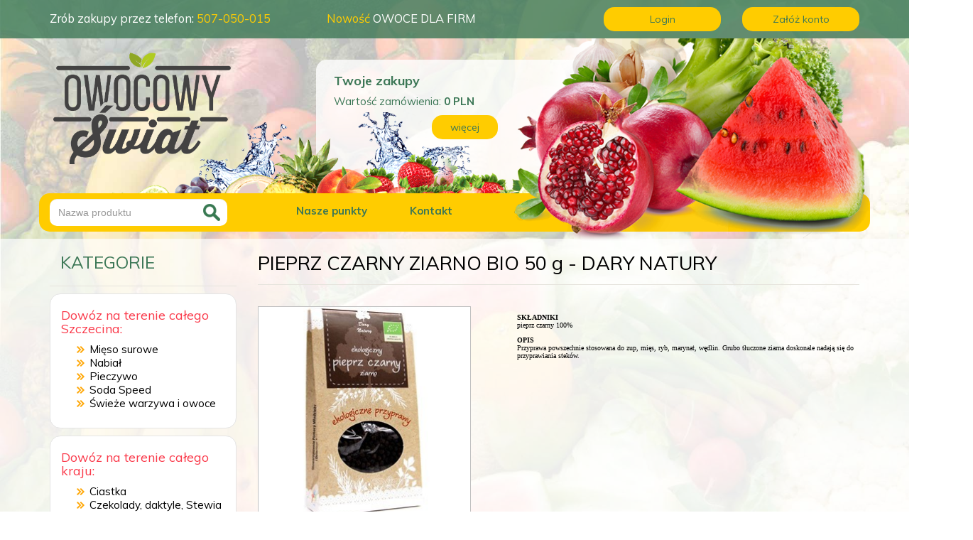

--- FILE ---
content_type: text/html; charset=UTF-8
request_url: http://www.owocowyswiat.pl/produkt-pieprz_czarny_ziarno_bio_50_g_dary_natury-1864.htm
body_size: 8464
content:
</div></div><!DOCTYPE html>
<html lang="pl">

<head>

<!-- Google tag (gtag.js) -->
<script async src="https://www.googletagmanager.com/gtag/js?id=G-FTGJ88ZJDH"></script>
<script>
  window.dataLayer = window.dataLayer || [];
  function gtag(){dataLayer.push(arguments);}
  gtag('js', new Date());

  gtag('config', 'G-FTGJ88ZJDH');
</script>

	<!-- Global site tag (gtag.js) - Google Analytics -->
<script async src="https://www.googletagmanager.com/gtag/js?id=UA-119561325-1"></script>
<script>
  window.dataLayer = window.dataLayer || [];
  function gtag(){dataLayer.push(arguments);}
  gtag('js', new Date());

  gtag('config', 'UA-119561325-1');
</script>

<!-- Global site tag (gtag.js) - Google Analytics -->
<script async src="https://www.googletagmanager.com/gtag/js?id=UA-170480074-1"></script>
<script>
  window.dataLayer = window.dataLayer || [];
  function gtag(){dataLayer.push(arguments);}
  gtag('js', new Date());

  gtag('config', 'UA-170480074-1');
</script>
    
<!-- Global site tag (gtag.js) - Google Analytics -->
<script async src="https://www.googletagmanager.com/gtag/js?id=G-RNCZW2FZ6L"></script>
<script>
  window.dataLayer = window.dataLayer || [];
  function gtag(){dataLayer.push(arguments);}
  gtag('js', new Date());

  gtag('config', 'G-RNCZW2FZ6L');
</script>


  <!-- Required meta tags -->
  <meta name="google-site-verification" content="8mPLXmyNjwvtOoj5PSyEwb-49kzvxTgZ77GslMxLApQ" />
  <meta name="google-site-verification" content="oa1c8wGywCtgVJKTDjqahLUHbob9feVXdqNtudTFtjQ" />
  <meta name="google-site-verification" content="CujmxftRWHtcXPu_7VYlOGhAdfAWm-6xgBgBUoRSSfA" />
	<meta name="google-site-verification" content="d5XOzptb7nZ6LhKyi6ZDgHm_xgd4Sx-6aGOefccKfpE" />
  <meta charset="utf-8">
  <meta name="viewport" content="width=device-width, initial-scale=1, shrink-to-fit=no">
  <meta name="google-site-verification" content="SA1sTwMnaGHw8uqRnz9SL2wvvWK0zDbnwNBvboaVmIo" />
        <title> PIEPRZ CZARNY ZIARNO BIO 50 g - DARY NATURY – Owocowy Świat </title>
  <link rel="canonical" href="http://www.owocowyswiat.pl//produkt-pieprz_czarny_ziarno_bio_50_g_dary_natury-1864.htm" />

    <!-- FONT AWESOME CSS -->
  <link rel="stylesheet" href="/assets/font-awesome/css/font-awesome.min.css">
  <!-- OWL CAROUSEL -->
  <link rel="stylesheet" href="/css/owl.carousel.css">
  <link rel="stylesheet" href="/css/owl.theme.default.css">
        <meta name="robots" content="noindex,nofollow">
        		<meta name="description" content="Polecamy produkt: PIEPRZ CZARNY ZIARNO BIO 50 g - DARY NATURY dostępny w kategorii: KLASYCZNE (PIEPRZ, CYNAMON, ITP.) sklepu online ze zdrową żywnością Owocowy Świat." /> 		
        <meta name="google-site-verification" content="-M1xnUe3wrlx8INoU_fVe4UlnoW1Hxrz6Wytfd2CHn0" />
  
  <!-- Latest compiled and minified CSS -->
  <link rel="stylesheet" href="/css/bootstrap.min.css">

  <!--Main CSS-->
  <link rel="stylesheet" href="/css/main.css">

  <!-- Znaczniki JSON-LD wygenerowane przez Asystenta do oznaczania danych Google. -->
<script type="application/ld+json">
{
  "@context" : "http://schema.org",
  "@type" : "LocalBusiness",
  "name" : "Owocowy Świat",
  "image" : "http://www.owocowyswiat.pl/img/logo2.png",
  "telephone" : [ "507 050 015", "500 224 998" ],
  "email" : "sklep@owocowyswiat.pl",
  "address" : {
    "@type" : "PostalAddress",
    "streetAddress" : "Przyjaciół Żołnierza 4",
    "addressLocality" : "Szczecin"
  },
  "openingHoursSpecification": [{
    "@type": "OpeningHoursSpecification",
    "dayOfWeek": [
      "Monday",
      "Tuesday",
      "Wednesday",
      "Thursday",
      "Friday"
    ],
    "opens": "08:00",
    "closes": "19:00"
  },{
    "@type": "OpeningHoursSpecification",
    "dayOfWeek": "Saturday",
    "opens": "08:00",
    "closes": "17:00"
  }] 
}
</script>
</head>

<body>

    <!-- Wrapper for background -->
    <div id="wrapper">

        <header>
            <!-- Top Navigation - Contact, Info, Login, Registration -->
            <div id="top-bar">
                <div class="container">
                    <div class="row">
                        <div id="top-tel" class="col-lg-4 col-md-5 col-sm-4 col-xs-12">
                            <p><span>Zrób zakupy przez telefon: </span><br class="visible-sm" /><a class="yellow" href="tel:++48507050015">507-050-015</a></p>
                        </div>
                        <div id="top-news" class="col-lg-4 col-md-3 col-sm-3 col-xs-12">
                            <a href="http://owocedlafirm.pl"><p><span class="yellow">Nowość </span><br class="visible-sm" />OWOCE DLA FIRM</p></a>
                        </div>
                        <div id="top-reg" class="col-lg-4 col-md-4 col-sm-5 col-xs-12">
                            <div class="row">
                                
                                            <div class="top-login col-lg-6 col-md-6 col-sm-6 col-xs-6">
                                                <a href="/panel.html" class="btn btn-yellow">Login</a>
                                            </div>
                                            <div class="top-account col-lg-6 col-md-6 col-sm-6 col-xs-6">
                                                <a href="/panel.html" class="btn btn-yellow">Załóż konto</a>
                                            </div>
                                            
                            </div>
                        </div>
                    </div><!-- ROW -->
                </div><!-- Container -->
            </div><!-- Top Navigation - Contact, Info, Login, Registration END -->

            <div class="clearfix"></div>

            <!-- Logo, Cart, Menu with Search -->
            <div id="top-info" class="container">

                <div class="row">

                    <div class="logo text-center col-lg-4 col-md-4 col-sm-6 col-xs-12">
                        <a href="/"><img src="/img/logo2.png" alt="Owocowy Świat" /></a>
                    </div>

                    <div class="cart col-lg-5 col-md-5 col-sm-6 col-xs-12">
                        <h4 class="green bold">Twoje zakupy</h4>
                        <p class="green">Wartość zamówienia:<span class="cart-summary bold"> 0 </span><span class="currency bold">PLN</span></p>
                        <a href="/koszyk.htm" class="btn btn-yellow">więcej</a>
                    </div>

                    <div class="owoce1 hidden-xs"><img src="/img/owoce1.png" /></div>
                    <div class="owoce2 hidden-xs"><img src="/img/owoce2.png" /></div>

                </div>

                <div class="row">


                    <div id="menu-search">

                        <nav class="navbar navbar-default">

                              <div class="navbar-header">
                                <button type="button" class="navbar-toggle collapsed" data-toggle="collapse" data-target="#top-nav" aria-expanded="false">
                                  <span class="sr-only">Toggle navigation</span>
                                  <span class="icon-bar"></span>
                                  <span class="icon-bar"></span>
                                  <span class="icon-bar"></span>
                                </button>

                                  <form class="navbar-form navbar-left" method="POST" action="/szukaj.html">
                                    <div class="form-group">
                                      <input type="text" name="produkt" class="form-control" placeholder="Nazwa produktu">
                                      <button type="submit" class="btn btn-default"><img src="/img/search-btn.png" /></button>
                                    </div>
                                </form>

                              </div>


                              <div class="collapse navbar-collapse" id="top-nav">

                                <ul class="nav navbar-nav">
                                  <li><a href="/d-kontakt.html">Nasze punkty</a></li>
                                  <li><a href="/d-kontakt.html">Kontakt</a></li>
                                </ul>

                              </div>
                          </nav>

                    </div>

                </div><!-- ROW -->

            </div><!-- Logo, Cart, Menu with Search END --> <!-- Conatiner -->

        </header>

        <div class="clearfix"></div>

        <!-- Sidebar and product main list -->
        <div id="main">

            <!-- XS CATEGORY MENU -->
            <div id="category-xs" class="visible-xs">

                <nav class="navbar navbar-inverse">
                      <div class="navbar-header">
                        <button type="button" class="navbar-toggle" data-toggle="collapse" data-target="#category-nav">
                            <span>Kategorie</span>
                        </button>
                      </div>
                      <div class="collapse navbar-collapse text-center" id="category-nav">
                        <ul class="nav navbar-nav">
                          <li class="dropdown">
                            <a class="dropdown-toggle" data-toggle="dropdown" href="#">Dowóz na terenie Szczecina
                            <span class="caret"></span></a>
                            <ul class="dropdown-menu">
                             <li><a href="kategoria-mieso_surowe-15.html">Mięso surowe</a></li><li><a href="kategoria-nabial_i_garmazerka-17.html">Nabiał </a></li><li ><a href="kategoria-pieczywo_i_wypieki-26.html">Pieczywo</a></li><li ><a href="kategoria-soda_speed_-159.html">Soda Speed </a></li><li><a href="kategoria-swieze_warzywa_i_owoce-119.html">Świeże warzywa i owoce</a></li>                            </ul>
                          </li>
                          <li class="dropdown">
                            <a class="dropdown-toggle" data-toggle="dropdown" href="#">Dowóz na terenie całego kraju
                            <span class="caret"></span></a>
                            <ul class="dropdown-menu">
                              <li ><a href="kategoria-ciastka-107.html">Ciastka</a></li><li ><a href="kategoria-przekaski_i_slodycze-27.html">Czekolady, daktyle, Stewia</a></li><li ><a href="kategoria-dla_niemowlat-5.html">Dla niemowląt</a></li><li ><a href="kategoria-glony-6.html">Glony</a></li><li ><a href="kategoria-grzyby-7.html">Grzyby</a></li><li ><a href="kategoria-herbaty-1.html">Herbaty</a></li><li ><a href="kategoria-karma_dla_zwierzat-143.html">Karma dla zwierząt</a></li><li ><a href="kategoria-kasze-9.html">Kasze</a></li><li ><a href="kategoria-kawy-10.html">Kawy</a></li><li ><a href="kategoria-sosy-32.html">Ketchupy, musztardy, majonezy, chrzany</a></li><li ><a href="kategoria-konfitury_dzemy-136.html">Konfitury, dżemy</a></li><li ><a href="kategoria-masla_orzechowe_i_czekoladowe-13.html">Kremy orzechowe, czekoladowe, tahina</a></li><li ><a href="kategoria-makarony-12.html">Makarony</a></li><li ><a href="kategoria-maki_i_skrobie-14.html">Mąki i skrobie</a></li><li ><a href="kategoria-mieso_surowe-15.html">Mięso surowe</a></li><li ><a href="kategoria-miody_produkty_z_miodu-16.html">Miody, produkty z miodu</a></li><li ><a href="kategoria-nabial_i_garmazerka-17.html">Nabiał </a></li><li ><a href="kategoria-napoje-18.html">Napoje i soki</a></li><li ><a href="kategoria-nasiona_i_ziarna-19.html">Nasiona i ziarna</a></li><li ><a href="kategoria-octy-20.html">Octy</a></li><li ><a href="kategoria-oleje_kokosowe-140.html">Oleje Kokosowe BIO</a></li><li ><a href="kategoria-oleje_oliwy-21.html">Oleje, oliwy</a></li><li ><a href="kategoria-oliwki-22.html">Oliwki</a></li><li ><a href="kategoria-orzechy_migdaly_kasztany-23.html">Orzechy, migdały</a></li><li ><a href="kategoria-suszone-104.html">Owoce suszone</a></li><li ><a href="kategoria-pieczywo_i_wypieki-26.html">Pieczywo</a></li><li ><a href="kategoria-przyprawy-28.html">Przyprawy</a></li><li ><a href="kategoria-ryze-31.html">Ryże</a></li><li ><a href="kategoria-soda_speed_-159.html">Soda Speed </a></li><li ><a href="kategoria-wody_zdrowotne_java-141.html">Wody zdrowotne</a></li>                            </ul>
                          </li>
                        </ul>
                      </div>
                  </nav>

            </div>

            <div class="container">

                <div class="row">

                    <aside id="sidebar-nav" class="col-lg-3 col-md-4 col-sm-12 hidden-xs">
                        <h3 class="green">KATEGORIE</h3>
                        <nav class="aside-nav">
                            <div id="szczecin-delivery" class="category-box">
                                <h2 class="category-tittle">Dowóz na terenie całego Szczecina:</h2>
                                <ul>
                                   <li><a href="kategoria-mieso_surowe-15.html">Mięso surowe</a></li><li><a href="kategoria-nabial_i_garmazerka-17.html">Nabiał </a></li><li ><a href="kategoria-pieczywo_i_wypieki-26.html">Pieczywo</a></li><li ><a href="kategoria-soda_speed_-159.html">Soda Speed </a></li><li><a href="kategoria-swieze_warzywa_i_owoce-119.html">Świeże warzywa i owoce</a></li>                                </ul>
                            </div>

                            <div id="all-delivery" class="category-box">
                                <h2 class="category-tittle">Dowóz na terenie całego kraju:</h2>
                                <ul>
                                    <li ><a href="kategoria-ciastka-107.html">Ciastka</a></li><li ><a href="kategoria-przekaski_i_slodycze-27.html">Czekolady, daktyle, Stewia</a></li><li ><a href="kategoria-dla_niemowlat-5.html">Dla niemowląt</a></li><li ><a href="kategoria-glony-6.html">Glony</a></li><li ><a href="kategoria-grzyby-7.html">Grzyby</a></li><li ><a href="kategoria-herbaty-1.html">Herbaty</a></li><li ><a href="kategoria-karma_dla_zwierzat-143.html">Karma dla zwierząt</a></li><li ><a href="kategoria-kasze-9.html">Kasze</a></li><li ><a href="kategoria-kawy-10.html">Kawy</a></li><li ><a href="kategoria-sosy-32.html">Ketchupy, musztardy, majonezy, chrzany</a></li><li ><a href="kategoria-konfitury_dzemy-136.html">Konfitury, dżemy</a></li><li ><a href="kategoria-masla_orzechowe_i_czekoladowe-13.html">Kremy orzechowe, czekoladowe, tahina</a></li><li ><a href="kategoria-makarony-12.html">Makarony</a></li><li ><a href="kategoria-maki_i_skrobie-14.html">Mąki i skrobie</a></li><li ><a href="kategoria-mieso_surowe-15.html">Mięso surowe</a></li><li ><a href="kategoria-miody_produkty_z_miodu-16.html">Miody, produkty z miodu</a></li><li ><a href="kategoria-nabial_i_garmazerka-17.html">Nabiał </a></li><li ><a href="kategoria-napoje-18.html">Napoje i soki</a></li><li ><a href="kategoria-nasiona_i_ziarna-19.html">Nasiona i ziarna</a></li><li ><a href="kategoria-octy-20.html">Octy</a></li><li ><a href="kategoria-oleje_kokosowe-140.html">Oleje Kokosowe BIO</a></li><li ><a href="kategoria-oleje_oliwy-21.html">Oleje, oliwy</a></li><li ><a href="kategoria-oliwki-22.html">Oliwki</a></li><li ><a href="kategoria-orzechy_migdaly_kasztany-23.html">Orzechy, migdały</a></li><li ><a href="kategoria-suszone-104.html">Owoce suszone</a></li><li ><a href="kategoria-pieczywo_i_wypieki-26.html">Pieczywo</a></li><li ><a href="kategoria-przyprawy-28.html">Przyprawy</a></li><li ><a href="kategoria-ryze-31.html">Ryże</a></li><li ><a href="kategoria-soda_speed_-159.html">Soda Speed </a></li><li ><a href="kategoria-wody_zdrowotne_java-141.html">Wody zdrowotne</a></li>                                </ul>
                            </div>
                        </nav>

                    </aside>



                        <div id="products-list" class="product-subsite col-lg-9 col-md-8 col-sm-12"><div id="midInfo">
                        <div id="midProducts">
                            
                            <!-- PRODUCT SUBSITE -->
                            <div class="product-tittle"><h1>PIEPRZ CZARNY ZIARNO BIO 50 g - DARY NATURY</h1>  </div><div class="row">    <div class="product-subsite-img col-lg-5 col-md-5 col-sm-5"><a id="example1" href="galeria/5aa7e6d1b482f.jpg" rel="lightbox"><img alt="PIEPRZ CZARNY ZIARNO BIO 50 g - DARY NATURY" src="galeria/5aa7e6d1b482f.jpg" class="img-responsive"  style="border: 1px solid silver;max-width: 300px; width: expression(this.width > 300 ? 300: true);"></a></br>   <div class="product-code text-center"><p><b>Kod producenta:</b><br/>5902768527865</p>     </div>
                                </div><div class="product-subsite-info col-lg-7 col-md-7 col-sm-7">
                                    <p><p><span style="font-family: &quot;Open Sans&quot;; font-size: x-small;"><strong>SKŁADNIKI</strong><br />pieprz czarny 100%</span></p>
<p><span style="font-family: &quot;Open Sans&quot;; font-size: x-small;"><strong>OPIS</strong><br />Przyprawa powszechnie stosowana do zup, mięs, ryb, marynat, wędlin. Grubo tłuczone ziarna doskonale nadają się do przyprawiania stek&oacute;w.</span></p></p></div><div class="product-subsite-cart text-center pull-right col-lg-7 col-md-7 col-sm-7"  style="display: none;"><form method="post" action="produkt-pieprz_czarny_ziarno_bio_50_g_dary_natury-1864.htm"><p><span class="product-subsite-price"><span class="green">9.99</span> PLN </span> <input class="form-control" type="text" name="ilosc" value="1"> <input type="hidden" name="cid" value="1032"/> <input type="submit" class="btn btn-green"  name="addtocart" value="do koszyka" /> </p></form></div></div><div class="clearfix"></div>
                          <div id="products-list-inner">
                            <div class="row">
                                                                                <div class="title_kategoria">
                                                                                    <h3>Podobne produkty</h3>
                                                                                </div>

                                <!-- ONE PRODUCT ON LIST -->
                                <div class="one-product text-center col-lg-4 col-md-6 col-sm-6 col-xs-12">
                                    <div class="one-product-inner">
                                        <h3 class="product-list-tittle">KARDAMON CAŁY BIO 50 g</h3>
                                        <div class="product-list-img">
                                            <a href="/produkt-kardamon_caly_bio_50_g-1380.htm"><img src="/galeria/52eb8f7ed2869.jpg" /></a>
                                        </div>
                                        <p class="product-price">  Cena:<span class="bold green"> 12.99 </span>PLN
                                        </p>
                                        
                                        <div class="product-list-buttons">
                                            <div class="row">
                                            <form method="POST" action="#">
                                                <div class="number-items text-center col-lg-2 col-md-3 col-sm-3 col-xs-4" style="display: none;">
                                                    <input class="form-control text-center" name="ilosc" type="text" value="1" />
                                                     <input type="hidden" name="cid" value="594"/>
                                                </div>
                                                <div class="fast-cart-add-button col-lg-5 col-md-9 col-sm-9 col-xs-8"  style="display: none;">
                                                    <input type="submit" class="btn btn-yellow" name="addtocart" value="do koszyka">
                                                </div>
                                                <div class="item-more-button col-lg-5 col-md-12 col-sm-12 col-xs-12">
                                                    <a href="/produkt-kardamon_caly_bio_50_g-1380.htm" class="btn btn-yellow">więcej</a>
                                                </div>
                                            </form>
                                            </div><!-- ROW -->
                                        </div>
                                        
                                    </div>
                                </div><!-- ONE PRODUCT END -->
                                

                                <!-- ONE PRODUCT ON LIST -->
                                <div class="one-product text-center col-lg-4 col-md-6 col-sm-6 col-xs-12">
                                    <div class="one-product-inner">
                                        <h3 class="product-list-tittle">KMIN RZYMSKI CAŁY BIO 40 g</h3>
                                        <div class="product-list-img">
                                            <a href="/produkt-kmin_rzymski_caly_bio_40_g-1381.htm"><img src="/galeria/52eb907349378.jpg" /></a>
                                        </div>
                                        <p class="product-price">  Cena:<span class="bold green"> 8.69 </span>PLN
                                        </p>
                                        
                                        <div class="product-list-buttons">
                                            <div class="row">
                                            <form method="POST" action="#">
                                                <div class="number-items text-center col-lg-2 col-md-3 col-sm-3 col-xs-4" style="display: none;">
                                                    <input class="form-control text-center" name="ilosc" type="text" value="1" />
                                                     <input type="hidden" name="cid" value="508"/>
                                                </div>
                                                <div class="fast-cart-add-button col-lg-5 col-md-9 col-sm-9 col-xs-8"  style="display: none;">
                                                    <input type="submit" class="btn btn-yellow" name="addtocart" value="do koszyka">
                                                </div>
                                                <div class="item-more-button col-lg-5 col-md-12 col-sm-12 col-xs-12">
                                                    <a href="/produkt-kmin_rzymski_caly_bio_40_g-1381.htm" class="btn btn-yellow">więcej</a>
                                                </div>
                                            </form>
                                            </div><!-- ROW -->
                                        </div>
                                        
                                    </div>
                                </div><!-- ONE PRODUCT END -->
                                
                        <!--
                        
                        <p class="site-desc">Nie od dziś wiadomo, że dobre zdrowie oraz samopoczucie zależą nie tylko od naszych zachowań, ale również od zbilansowanej diety i, co oczywiste, jakości spożywanej żywności. Warto zatem zwrócić uwagę na zdrową żywność ekologiczną, wolną od szkodliwych substancji i zdecydowanie bogatszą w niezbędne dla na
szego życia i prawidłowego funkcjonowania witaminy i minerały od tej, którą stosujemy na co dzień.</p>

                        <div id="products-list-inner">
                            <div class="row">



                                <div class="one-product text-center col-lg-4 col-md-6 col-sm-6 col-xs-12">
                                    <div class="one-product-inner">
                                        <h3 class="product-list-tittle">Rzodkiew Biała 1kg</h3>
                                        <div class="product-list-img">
                                            <a href="#"><img src="/img/product-test.png" /></a>
                                        </div>
                                        <p class="product-price">Cena:<span class="bold green"> 3.99 </span>PLN</p>
                                        <div class="product-list-buttons">
                                            <div class="row">
                                                <div class="number-items text-center col-lg-2 col-md-3 col-sm-3 col-xs-4">
                                                    <input class="form-control text-center" type="text" />
                                                </div>
                                                <div class="fast-cart-add-button col-lg-5 col-md-9 col-sm-9 col-xs-8">
                                                    <a href="#" class="btn btn-yellow">do koszyka</a>
                                                </div>
                                                <div class="item-more-button col-lg-5 col-md-12 col-sm-12 col-xs-12">
                                                    <a href="#" class="btn btn-yellow">więcej</a>
                                                </div>
                                            </div>
                                        </div>
                                    </div>
                                </div><ONE PRODUCT END -->






                            </div>
                        </div>

                    </div>

                </div><!-- ROW -->

            </div><!-- Container -->

        </div><!-- Sidebar and product main list END -->

    </div><!-- Wrapper END -->
</div>
</div>

    <div class="clearfix"></div>

     <footer>
        <div class="container">
            <div class="newsletter-wrapper">
                <form method="post" action="https://app.freshmail.com/pl/actions/subscribe/">
                    <p>Bądź na bieżąco - Zapisz się do newslettera!</p>
                    <input type="hidden" name="subscribers_list_hash" value="nahr10kzi8" />
                    <input type="text" id="fm_imie" class="form-control" placeholder="Twoje imię" name="freshmail_custom_field[imie]">
                    <input type="text" id="freshmail_email" class="form-control" placeholder="Twój email" name="freshmail_email"/>
                    <input type="submit" class="btn btn-green" value="Zapisz się" />
                </form>
            </div>
        </div>

        <h2 class="footer-map-tittle text-center">Nasze punkty w szczecinie</h2>

        <div id="footer-map">
            <!-- INSERT MAP HERE -->

            		<div id="map" style="height: 450px;width: 100%;display: block;"></div><!--Map End-->



			<!DOCTYPE html>
<html>
  <head>
    <meta name="viewport" content="initial-scale=1.0, user-scalable=no">
    <meta charset="utf-8">

    <style>
      /* Always set the map height explicitly to define the size of the div
       * element that contains the map. */
      #map {
        height: 100%;
      }
      /* Optional: Makes the sample page fill the window. */
      html, body {
        height: 100%;
        margin: 0;
        padding: 0;
      }
    </style>
  </head>
  <body>

    <script>

      // The following example creates complex markers to indicate beaches near
      // Sydney, NSW, Australia. Note that the anchor is set to (0,32) to correspond
      // to the base of the flagpole.

      function initMap() {
        var map = new google.maps.Map(document.getElementById('map'), {
          zoom: 12,
          center: {lat: 53.42339474679761, lng: 14.573063850402832}
        });

        setMarkers(map);
      }

      // Data for the markers consisting of a name, a LatLng and a zIndex for the
      // order in which these markers should display on top of each other.
      var beaches = [
        ['C.H. WILCZA przy ul. Przyjaciół Żołnierza 4', 53.45381, 14.56222200000002, 4],
        ['C.H. Czerwona Torebka Warzymice 44', 53.3812679, 14.475628599999936, 5],
        ['C.H. Czerwona Torebka przy ul. Modrej 33', 53.453624, 14.474584999999934, 3],
        ['ul. Topolowa 1F, Mierzyn', 53.4324712, 14.466495099999975, 2]

      ];

      function setMarkers(map) {
        // Adds markers to the map.

        // Marker sizes are expressed as a Size of X,Y where the origin of the image
        // (0,0) is located in the top left of the image.

        // Origins, anchor positions and coordinates of the marker increase in the X
        // direction to the right and in the Y direction down.
        var image = {
          url: 'http://www.owocowyswiat.pl/img/marker.png',
          // This marker is 20 pixels wide by 32 pixels high.
          size: new google.maps.Size(30, 42),
          // The origin for this image is (0, 0).
          origin: new google.maps.Point(0, 0),
          // The anchor for this image is the base of the flagpole at (0, 32).
          anchor: new google.maps.Point(0, 32)
        };
        // Shapes define the clickable region of the icon. The type defines an HTML
        // <area> element 'poly' which traces out a polygon as a series of X,Y points.
        // The final coordinate closes the poly by connecting to the first coordinate.
        var shape = {
          coords: [1, 1, 1, 20, 18, 20, 18, 1],
          type: 'poly'
        };
        for (var i = 0; i < beaches.length; i++) {
          var beach = beaches[i];
          var marker = new google.maps.Marker({
            position: {lat: beach[1], lng: beach[2]},
            map: map,
            icon: image,
            shape: shape,
            title: beach[0],
            zIndex: beach[3]
          });
        }
      }
    </script>
    <script async defer
    src="https://maps.googleapis.com/maps/api/js?key=AIzaSyCJWL450osnw8yRMDLmt-8sWcTpDtaNlqI&callback=initMap">
    </script>
  </body>
</html>


        </div>

        <div id="footer-links">

            <div class="container">

                <div class="row">

                    <div class="footer-informations col-lg-4 col-md-4 col-sm-6 col-xs-12">
                        <h3>Informacje</h3>
                        <ul>

                            <li><a href="d-regulamin.html">Regulamin</a></li>
                            <li><a href="d-dostawa.html">Dostawa</a></li>
                            <li><a href="d-platnosci.html">Płatności</a></li>
                            <li><a href="d-regulamin.html">Reklamacje i zwroty</a></li>
                            <li><a href="d-regulamin.html">Informacje o cookies</a></li>
                            <li><a href="http://www.owocedlafirm.pl">Owoce dla firm</a></li>

                        </ul>
                    </div>
                    <div class="footer-kontakt col-lg-4 col-md-4 col-sm-6 col-xs-12">
                        <h3>Kontakt</h3>
                        <p><i class="fa fa-phone-square" aria-hidden="true"></i> <a href="tel:+48507050015">+48 507-050-015</a></p>
                        <p><i class="fa fa-envelope" aria-hidden="true"></i> <a href="mailto:sklep@owocowyswiat.pl">sklep@owocowyswiat.pl</a></p>
                    </div>
                    <div class="owocedlafirm text-center col-lg-4 col-md-4 col-sm-6 col-xs-12">

                        <h3 class="text-left hidden-lg hidden-md">Owoce Dla Firm</h3>

                        <div class="mrowowcowy hidden-sm hidden-xs"><a href="http://www.owocedlafirm.pl"><img src="/img/mrowocowy.png"/></a></div>


                        <p class="owocedlafirm-txt"><span><a href="http://www.owocedlafirm.pl">zobacz ofertę</a></span></p>
                    </div>

                    <div class="bottom-bg hidden-xs"><img src="/img/owoce3.png"/></div>



                </div>

            </div>

            <div class="author col-sm-12">
                <p>Made by: <a href="http://www.generalinformatics.pl">General Informatics</a></p>
            </div>

        </div>



    </footer>




    <!--jQuery-->
    <script src="/assets/js/jquery-3.2.1.min.js"></script>

    <!--JSBootstrap-->
    <script src="/assets/js/bootstrap.min.js"></script>

    <!--OwlCarousel-->
    <script src="/assets/js/owl.carousel.js"></script>

    <!--Main.js-->
    <script src="/assets/js/main.js"></script>
	
	
    <script>
        $(document).ready(function(){
            var popup = $('#popup-name');
            setTimeout(function(){
                $(popup).addClass('open');
            }, 500);
        });
        function closePopup(){
            $('.popup-genin').removeClass('open');
        };
    </script>
</body>
</html>
